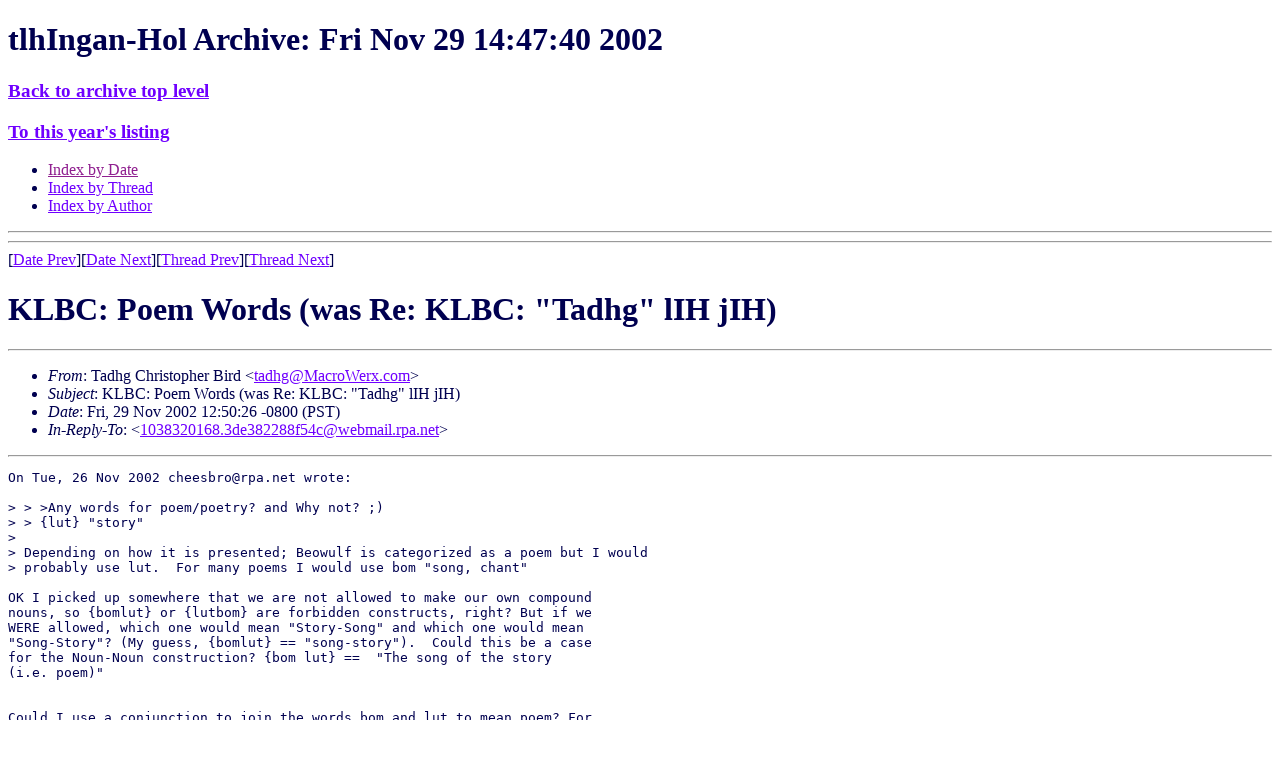

--- FILE ---
content_type: text/html
request_url: https://www.kli.org/tlhIngan-Hol/2002/November/msg00616.html
body_size: 3255
content:
<!-- MHonArc v2.4.9 -->
<!--X-Subject: KLBC: Poem Words (was Re: KLBC: "Tadhg" lIH jIH) -->
<!--X-From-R13: Fnqut Quevfgbcure Pveq <gnqutN[npebIrek.pbz> -->
<!--X-Date: 29 Nov 2002 19:47:40 &#45;0000 -->
<!--X-Message-Id: Pine.BSF.4.21.0211261029290.86315&#45;100000@gatekeeper.mordor.macrowerx.com -->
<!--X-Content-Type: text/plain -->
<!--X-Reference: 1038320168.3de382288f54c@webmail.rpa.net -->
<!--X-Head-End-->
<!DOCTYPE HTML PUBLIC "-//W3C//DTD HTML 4.01 Transitional//EN" "http://www.w3.org/TR/html4/loose.dtd">
<HTML>
<HEAD>
<TITLE> KLBC: Poem Words (was Re: KLBC: &quot;Tadhg&quot; lIH jIH)</TITLE>
<LINK REL='stylesheet' title='Normal Style' HREF='/klistyle.css'>
<link rel='alternate stylesheet' title='Testing only!' href='/altstyle1.css'>
<link rel="SHORTCUT ICON" href="/favicon.ico">
<link rel="ICON" href="/favicon.ico">
<meta http-equiv="Content-Type" content="text/html; charset=iso-8859-1">
<LINK REV='made' HREF='http://www.mhonarc.org/'>
<link rel="contents" href="/#sitemap" title="Site Map">
<link rel="bookmark" href="/wiki/" title="KLI Wiki">
<link rel="bookmark" href="/tlhIngan-Hol/" title="Email Archives">
<link rel="glossary" href="/tlh/newwords.html" title="New Klingon Words">
<link rel="up" title="Index of this month" href="./">
<link rel="top" href="/tlhIngan-Hol/" title="Archive Top Level">
<link rel="search" href="/cgi-bin/webglimpse.cgi" title="Search the Archives">
<link rel="last" href="/tlhIngan-Hol//current/" title="Latest Month">

<link rel='stylesheet' id='google-webfonts-css'  href='http://fonts.googleapis.com/css?family=Ubuntu%3A300%2C400%2C700%7C&#038;subset=latin%2Clatin-ext&#038;ver=3.8.1' type='text/css' media='all' />
<link rel='stylesheet' id='bootstrap-css'  href='http://www.kli.org/wp-content/themes/firmasite/assets/themes/simplex/bootstrap.min.css?ver=3.8.1' type='text/css' media='all' />
<link rel='stylesheet' id='firmasite-style-css'  href='http://www.kli.org/wp-content/themes/firmasite/style.css?ver=3.8.1' type='text/css' media='all' />
</HEAD>
<BODY  text="#000050" link="#7000ff"
 alink="#ff0000" vlink="#902090">

<H1>tlhIngan-Hol Archive: Fri Nov 29 14:47:40 2002</H1>
<h3><A HREF="/tlhIngan-Hol/">Back to archive top level</A></h3>
<H3><A HREF="../">To this year's listing</A></H3>
<UL>
<LI><A HREF="">Index by Date</A>
<LI><A HREF="thread.html">Index by Thread</A>
<LI><A HREF="author.html">Index by Author</A>
</UL>
<HR>
<!--X-Body-Begin-->
<!--X-User-Header-->
<!--X-User-Header-End-->
<!--X-TopPNI-->
<HR>
[<a href="msg00615.html">Date Prev</a>][<a href="msg00617.html">Date Next</a>][<a href="msg00580.html">Thread Prev</a>][<a href="msg00617.html">Thread Next</a>]

<!--X-TopPNI-End-->
<!--X-MsgBody-->
<!--X-Subject-Header-Begin-->
<h1>KLBC: Poem Words (was Re: KLBC: &quot;Tadhg&quot; lIH jIH)</h1>
<hr>
<!--X-Subject-Header-End-->
<!--X-Head-of-Message-->
<ul>
<li><em>From</em>: Tadhg Christopher Bird &lt;<A HREF="/cdn-cgi/l/email-protection#97e3f6f3fff0d7daf6f4e5f8c0f2e5efb9f4f8fa"><span class="__cf_email__" data-cfemail="a7d3c6c3cfc0e7eac6c4d5c8f0c2d5df89c4c8ca">[email&#160;protected]</span></A>&gt;</li>
<li><em>Subject</em>: KLBC: Poem Words (was Re: KLBC: &quot;Tadhg&quot; lIH jIH)</li>
<li><em>Date</em>: Fri, 29 Nov 2002 12:50:26 -0800 (PST)</li>
<li><em>In-Reply-To</em>: &lt;<a href="msg00580.html"><span class="__cf_email__" data-cfemail="c3f2f3f0fbf0f1f3f2f5fbedf0a7a6f0fbf1f1fbfba5f6f7a083b4a6a1aea2aaafedb1b3a2edada6b7">[email&#160;protected]</span></a>&gt;</li>
</ul>
<!--X-Head-of-Message-End-->
<!--X-Head-Body-Sep-Begin-->
<hr>
<!--X-Head-Body-Sep-End-->
<!--X-Body-of-Message-->
<pre>
On Tue, 26 Nov 2002 <a href="/cdn-cgi/l/email-protection" class="__cf_email__" data-cfemail="77141f1212041505183705071659191203">[email&#160;protected]</a> wrote:

&gt; &gt; &gt;Any words for poem/poetry? and Why not? ;) 
&gt; &gt; {lut} &quot;story&quot;
&gt; 
&gt; Depending on how it is presented; Beowulf is categorized as a poem but I would 
&gt; probably use lut.  For many poems I would use bom &quot;song, chant&quot;

OK I picked up somewhere that we are not allowed to make our own compound
nouns, so {bomlut} or {lutbom} are forbidden constructs, right? But if we
WERE allowed, which one would mean &quot;Story-Song&quot; and which one would mean
&quot;Song-Story&quot;? (My guess, {bomlut} == &quot;song-story&quot;).  Could this be a case
for the Noun-Noun construction? {bom lut} ==  &quot;The song of the story
(i.e. poem)&quot;


Could I use a conjunction to join the words bom and lut to mean poem? For
a poem to me is something inbetween story and song, but a bit of
both. {lut bom je} &quot;It is a story and a song (i.e. poem)&quot;.

Who do I have to sleep with to get a canonical word for poem, anyway?

Smooth Roads,

 -- Tadhg

--
Tadhg Christopher Bird &lt;<a href="/cdn-cgi/l/email-protection" class="__cf_email__" data-cfemail="99edf8fdf1fed9d4f8faebf6cefcebe1b7faf6f4">[email&#160;protected]</a>&gt;
aka L. Christopher Bird
<A  HREF="http://www.MacroWerx.com/">http://www.MacroWerx.com/</A>



</pre>

<!--X-Body-of-Message-End-->
<!--X-MsgBody-End-->
<!--X-Follow-Ups-->
<hr>
<ul><li><strong>Follow-Ups</strong>:
<ul>
<li><strong><a name="00617" href="msg00617.html">RE: KLBC: Poem Words (was Re: KLBC: &quot;Tadhg&quot; lIH jIH)</a></strong>
<ul><li><em>From:</em> &quot;DloraH&quot; &lt;<a href="/cdn-cgi/l/email-protection" class="__cf_email__" data-cfemail="76321a1904173e361d1a1f58190411">[email&#160;protected]</a>&gt;</li></ul></li>
</ul></li></ul>
<!--X-Follow-Ups-End-->
<!--X-References-->
<ul><li><strong>References</strong>:
<ul>
<li><strong><a name="00580" href="msg00580.html">Re: KLBC: &quot;Tadhg&quot; lIH jIH</a></strong>
<ul><li><em>From:</em> <a href="/cdn-cgi/l/email-protection" class="__cf_email__" data-cfemail="98fbf0fdfdebfaeaf7d8eae8f9b6f6fdec">[email&#160;protected]</a></li></ul></li>
</ul></li></ul>
<!--X-References-End-->
<!--X-BotPNI-->
<HR>
<UL>
<li>Prev by Date:
<strong><a href="msg00615.html">RE: Klingon WOTD: Surgh (n-body)</a></strong>
</li>
<li>Next by Date:
<strong><a href="msg00617.html">RE: KLBC: Poem Words (was Re: KLBC: &quot;Tadhg&quot; lIH jIH)</a></strong>
</li>

<li>Prev by thread:
<strong><a href="msg00580.html">Re: KLBC: &quot;Tadhg&quot; lIH jIH</a></strong>
</li>
<li>Next by thread:
<strong><a href="msg00617.html">RE: KLBC: Poem Words (was Re: KLBC: &quot;Tadhg&quot; lIH jIH)</a></strong>
</li>

<LI>Index(es):
<UL>
<LI><A HREF="#00616"><STRONG>Date</STRONG></A></LI>
<LI><A HREF="thread.html#00616"><STRONG>Thread</STRONG></A></LI>
<LI><A HREF="author.html#00616"><STRONG>Author</STRONG></A></LI>
</UL>
</LI>
</UL>

<!--X-BotPNI-End-->
<!--X-User-Footer-->
<!--X-User-Footer-End-->
<h3><A HREF="/tlhIngan-Hol/">Back to archive top level</A></h3>
<HR>

<script data-cfasync="false" src="/cdn-cgi/scripts/5c5dd728/cloudflare-static/email-decode.min.js"></script><script src="http://www.kli.org/wp-content/plugins/advanced-iframe/js/ai_external.js" type="d34275d054e6f5912239a86c-text/javascript"></script>
<script src="/cdn-cgi/scripts/7d0fa10a/cloudflare-static/rocket-loader.min.js" data-cf-settings="d34275d054e6f5912239a86c-|49" defer></script><script defer src="https://static.cloudflareinsights.com/beacon.min.js/vcd15cbe7772f49c399c6a5babf22c1241717689176015" integrity="sha512-ZpsOmlRQV6y907TI0dKBHq9Md29nnaEIPlkf84rnaERnq6zvWvPUqr2ft8M1aS28oN72PdrCzSjY4U6VaAw1EQ==" data-cf-beacon='{"version":"2024.11.0","token":"5a3f08e495c44bd6b4c56c9aaef9a46b","server_timing":{"name":{"cfCacheStatus":true,"cfEdge":true,"cfExtPri":true,"cfL4":true,"cfOrigin":true,"cfSpeedBrain":true},"location_startswith":null}}' crossorigin="anonymous"></script>
<script>(function(){function c(){var b=a.contentDocument||a.contentWindow.document;if(b){var d=b.createElement('script');d.innerHTML="window.__CF$cv$params={r:'9c11e6f5dbd952f1',t:'MTc2ODk0NzAyOQ=='};var a=document.createElement('script');a.src='/cdn-cgi/challenge-platform/scripts/jsd/main.js';document.getElementsByTagName('head')[0].appendChild(a);";b.getElementsByTagName('head')[0].appendChild(d)}}if(document.body){var a=document.createElement('iframe');a.height=1;a.width=1;a.style.position='absolute';a.style.top=0;a.style.left=0;a.style.border='none';a.style.visibility='hidden';document.body.appendChild(a);if('loading'!==document.readyState)c();else if(window.addEventListener)document.addEventListener('DOMContentLoaded',c);else{var e=document.onreadystatechange||function(){};document.onreadystatechange=function(b){e(b);'loading'!==document.readyState&&(document.onreadystatechange=e,c())}}}})();</script></BODY>
</HTML>
